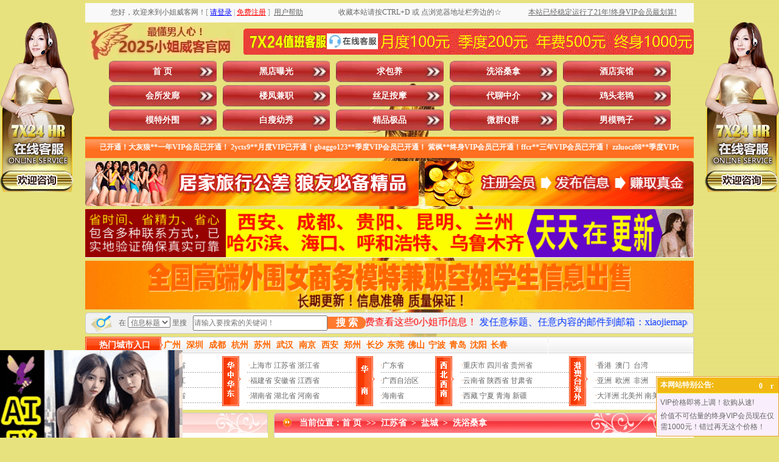

--- FILE ---
content_type: text/css
request_url: http://qqxiaojie.com/css.css
body_size: 3919
content:
body {
	font-size: 12px;
	margin: 0px;
	font-family: Arial, Verdana, Tahoma, "宋体";
}
.top {
	background-image: url(images/top_bar_bg.gif);
	background-repeat: repeat-x;
	height: 36px;
}
a:link {
	color: #FF0066;
	text-decoration: none;
}
a:visited {
	color: #FF0066;
	text-decoration: none;
}
a:hover {
	color: #00FF33;
	text-decoration: underline;
}
.top2 {
	background-image: url(images/body_bg.gif);
	background-repeat: repeat-x;
	height: 220px;
}
.top22 {
	background-image: url(images/header_bg.jpg);
	background-repeat: no-repeat;
	background-position: center top;
}

/*下拉选项*/
.search_and_addtask{
	background:url(images/search_box_bg.gif) no-repeat;
	width:505px;
	height:42px;
	position:relative;
	overflow:visible;
	font-size:12px;
	z-index:999;
	line-height: 25px;
}
#cat{
	background:url(images/search_box_bg.gif) no-repeat;
	width:105px;
	height:42px;
	position:relative;
	overflow:visible;
	font-size:12px;
	float:left;
	z-index:999;
	line-height: 25px;
}
.search_and_addtask #cat ul{display:none;list-style:none;margin:0;padding:0;width:99px;border:#C8E7FF 1px solid;border-top:none;background:#F6FBFF;position:absolute;top:32px;left:4px;}
.search_and_addtask #cat ul li{padding:0px 5px;cursor:pointer;color:#0A5499;}
.search_and_addtask #cat ul .li2{background:#0A5499;color:#fff;}
.search_and_addtask #cat span{display:block;width:90px;padding-left:15px;line-height:42px;height:42px;cursor:pointer;color:#0A5499;}


/*输入框*/.v4_search_key{height:17px;width:290px;padding-top:13px;padding-bottom:10px;padding-left:2px;background:url(images/search_box_bg.gif) no-repeat;background-position:-105px 0px;border:none;float:left;color:#FF0000;}

/*搜索按钮*/.v4_search_button{width:74px;height:42px;border:none;background:url(images/search_box_bg.gif) no-repeat;background-position:-397px;float:left;}


.shell{
	width:820px;
	margin-left: 90px;
	padding-top: 3px;
	padding-right: 2px;
	padding-bottom: 2px;
} 
.shell2{
	width:720px;
	padding-top: 3px;
	padding-right: 2px;
	padding-bottom: 2px;
	float: left;
	border: 1px solid #CCCC00;
	background-color: #FFFFEC;
	margin-top: 2px;
	margin-bottom: 2px;
}  
#YQ1{  
 height:18px;  
 overflow:hidden;  
} 
#YQ1 dd{
	display:block;/*这个属性是必须的*/
	font-size:12px;
	line-height:18px;
	font-family:Arial;
}
#ZS1{
	height:18px;
	overflow:hidden;
	float: left;
} 
#ZS1 dd{
	display:block;/*这个属性是必须的*/
	font-size:12px;
	line-height:18px;
	font-family:Arial;
	float: left;
	width: 630px;
	margin-left: 5px;
}
.dhbg {
	background-image: url(images/nav_bg.gif);
	background-repeat: repeat-x;
	background-position: bottom;
	margin-top: 5px;
}
.dhdjw {
	margin-top: 2px;
}
.dhdj {
	font-size: 14px;
	font-weight: bold;
	color: #FFFFFF;
	text-decoration: none;
	padding-top: 10px;
	height: 30px;
	width: 112px;
}
.dhdj a,.dhdjok a {
	font-size: 14px;
	font-weight: bold;
	color: #FF0066;
	text-decoration: none;
}
.dhdj a:visited,.dhdjok a:visited {
	font-size: 14px;
	font-weight: bold;
	color: #FFFFFF;
	text-decoration: none;
}
.dhdj a:link{ color:#FFFFFF;
}
.dhdj a:visited{ color:#FFFFFF;
}
.dhdj:hover {
	background-image: url(images/nav_li_hover.gif);
	background-repeat: no-repeat;
	background-position: center top;
	padding-top: 4px;
	color: #FF0066;
}
.dhdjok {
	font-size: 14px;
	font-weight: bold;
	color: #FFFFFF;
	text-decoration: none;
	padding-top: 4px;
	height: 30px;
	width: 112px;
	background-image: url(images/nav_li_current.gif);
	background-repeat: no-repeat;
	background-position: center top;
}
.dq1 {
	margin-top: 5px;
	border: 1px solid #00CC66;
	color: #00CC33;
}
.dq2 {
	background-image: url(images/w_b.gif);
	background-repeat: repeat-x;
	background-position: center;
	height: 30px;
	border-bottom-width: 1px;
	border-bottom-style: solid;
	border-bottom-color: #00CC66;
	font-size: 14px;
	line-height: 30px;
	font-weight: bold;
	
}
.dq3 {
	font-size: 13px;
	line-height: 25px;
	font-weight: bold;
	color: #0099FF;
	background-image: url(images/w_b.gif);
	background-repeat: repeat-x;
	background-position: center;
	height: 25px;
	border-right-width: 1px;
	border-bottom-width: 1px;
	border-right-style: solid;
	border-bottom-style: solid;
	border-right-color: #00CC66;
	border-bottom-color: #00CC66;
}
.dq4 {
	font-size: 13px;
	line-height: 25px;
	font-weight: bold;
	color: #0099FF;
	background-image: url(images/w_b.gif);
	background-repeat: repeat-x;
	background-position: center;
	height: 25px;
	border-bottom-width: 1px;
	border-bottom-style: solid;
	border-bottom-color: #00cc66;
}
.dq5 {
	border-right-width: 1px;
	border-right-style: solid;
	border-right-color: #00CC66;
	padding-top: 5px;
	padding-bottom: 5px;
}

.dq6 {
	padding-top: 5px;
	padding-bottom: 5px;
}
.dq7 {
	border-right-width: 1px;
	border-right-style: solid;
	border-right-color: #00CC66;
	border-bottom-width: 1px;
	border-bottom-style: solid;
	border-bottom-color: #00CC66;
	font-size: 14px;
	color: #664500;
}
.dq8 {
	padding-top: 5px;
	padding-bottom: 5px;
	border-bottom-width: 1px;
	border-bottom-style: solid;
	border-bottom-color: #00CC66;
	font-size: 14px;
}
.xiaojie img {
	margin-right: 5px;
	margin-bottom: 5px;
	margin-left: 5px;
}
img {
	border-top-style: none;
	border-right-style: none;
	border-bottom-style: none;
	border-left-style: none;
}
.so {
	width:640px;
	height:32px;
	line-height:32px;
	margin-bottom: -1px;
	margin-top: 10px;
}
.so ul{
	margin:0px;
	padding-top: 0px;
	padding-right: 0px;
	padding-bottom: 0px;
	padding-left: 4px;
}
.so li{
	float:left;
	display:block;
	cursor:pointer;
	width:78px;
	text-align:center;
	color:#1F1F1F;
	margin-left: 1px;
	font-size: 12px;
	background-image: url(images/qh2.gif);
	height: 32px;
	line-height: 32px;
}
.so li.hover{
	font-size:14px;
	font-weight:bold;
	color:#FFCC00;
	background-image: url(images/qh1.gif);
}
.so_div {
	width: 640px;
	border-top-width: 3px;
	border-right-width: 1px;
	border-bottom-width: 1px;
	border-left-width: 1px;
	border-top-style: solid;
	border-right-style: solid;
	border-bottom-style: solid;
	border-left-style: solid;
	border-top-color: #FFFF00;
	border-right-color: #FFFF00;
	border-bottom-color: #FFFF00;
	border-left-color: #FFFF00;
}
.so_n1 {
	height: 26px;
	border-top-width: 1px;
	border-top-style: solid;
	border-top-color: #00CC66;
	line-height: 26px;
}
.so_n2 {
	border-right-width: 2px;
	border-right-style: solid;
	border-right-color: #00CC66;
	width: 189px;
}
.so_n3 {
	border-right-width: 1px;
	border-right-style: solid;
	border-right-color: #00CC66;
	width: 64px;
}
.ycgg {
	margin-top: 10px;
}
.ycbt {
	background-image: url(images/ycbt.jpg);
	background-repeat: no-repeat;
	background-position: bottom;
	height: 32px;
}
.ycggnr {
	border-right-width: 1px;
	border-bottom-width: 1px;
	border-left-width: 1px;
	border-right-style: solid;
	border-bottom-style: solid;
	border-left-style: solid;
	border-right-color: #00CC66;
	border-bottom-color: #00CC66;
	border-left-color: #00CC66;
}
#JL {
	overflow:hidden;
	height:284px;
	width:280px;
	line-height: 25px;
	margin-left: 10px;
	margin-top: 5px;
	margin-bottom: 5px;
}
.yhys {
	margin-bottom: 10px;
	border-bottom-width: 1px;
	border-bottom-style: dashed;
	border-bottom-color: #CCCCCC;
	color: #666666;
}
.sjtj {
	border-bottom-width: 1px;
	border-bottom-style: dashed;
	border-bottom-color: #CCCCCC;
	line-height: 26px;
	height: 26px;
	padding-left: 5px;
}
.guize {
	margin-top: 10px;
	border: 1px solid #00CC66;
	width: 642px;
}
.guize1 {
	background-image: url(images/w_b.gif);
	background-repeat: repeat-x;
	line-height: 30px;
	height: 30px;
	font-size: 14px;
	font-weight: bold;
	color: #45011B;
}
.guize2 {
	border-top-width: 3px;
	border-top-color: #009966;
	border-top-style: solid;
	line-height: 25px;
}
.yqlj {
	border: 1px solid #00CC66;
	margin-top: 10px;
}
.yqlj2 {
	line-height: 25px;
	background-color: #CBFEBA;
	height: 25px;
	color: #333333;
}
.yqlj3 {
	height: 25px;
	float: left;
	line-height: 25px;
	margin-top: 5px;
	margin-right: 0px;
	margin-bottom: 5px;
	margin-left: 20px;
}
.copy {
	color: #666666;
	padding-bottom: 10px;
	padding-top: 10px;
	line-height: 20px;
}
.fenye {
	font-size: 13px;
}
.fenye a:link {
	color: #000000;
	text-decoration: none;
}
.fenye a:visited {
	color: #000000;
	text-decoration: none;
}
.fenye a:hover {
	color: #FF3300;
	text-decoration: none;
}
.neirong2 {
	font-size: 14px;
	color: #006600;
	border-bottom-width: 1px;
	border-bottom-style: dashed;
	border-bottom-color: #999999;
	padding-left: 2px;
	height: 35px;
}
.neirong2 a:link {
	color: #999999;
	text-decoration: none;
}
.neirong2 a:visited {
	color: #999999;
	text-decoration: none;
}
.neirong2 a:hover {
	color: #FF6600;
	text-decoration: underline;
}
.neirong3 {
	font-size: 14px;
	color: #FF0000;
	padding: 5px;
	line-height: 30px;
}
.xxpf {
	height: 30px;
	border-bottom-width: 2px;
	border-bottom-style: solid;
	border-bottom-color: #FF6600;
}
.touxiang {
	border-bottom-width: 1px;
	border-bottom-style: dashed;
	border-bottom-color: #CCCCCC;
	padding-left: 5px;
	height: 30px;
	line-height: 30px;
}
.touxiang2 {
	border-bottom-width: 1px;
	border-bottom-style: solid;
	border-bottom-color: #CCCC00;
	padding-left: 5px;
	height: 30px;
	line-height: 30px;
}
.fbpl {
	border: 1px solid #CCCCCC;
	margin-top: 10px;
	margin-bottom: 10px;
}
.fbpl2 {
	border-bottom-width: 2px;
	border-bottom-style: solid;
	border-bottom-color: #999999;
	font-size: 14px;
}
.wxpf span{
    margin-left:5px;
}
.wxpf a{
    float:left;
    width:20px;
    height:17px;
    background:url("images/x2.gif") no-repeat;
}
.wxpf .click_on{
	background:url("images/x1.gif") no-repeat;    
}
.plsm {
	line-height: 28px;
	padding: 5px;
}
.plsm2 {
	border-left-width: 1px;
	border-left-style: dashed;
	border-left-color: #CCCCCC;
}
.plnr1 {
	height: 30px;
	padding-left: 10px;
	border-bottom-width: 2px;
	border-bottom-style: solid;
	border-bottom-color: #999999;
	font-size: 12px;
	line-height: 30px;
	padding-top: 10px;
	padding-right: 10px;
}
.plnr2 {
	border-bottom-width: 1px;
	border-bottom-style: dashed;
	border-bottom-color: #CCCCCC;
	font-size: 12px;
	line-height: 25px;
	color: #666666;
	background-color: #FFFFF4;
}
.plnr3 {
	border-right-width: 1px;
	border-right-style: ;
	border-right-color: #CCCCCC;
	font-size: 12px;
}
.plnr4 {
	font-size: 12px;
}
.denglu {
	height: 14px;
	width: 120px;
}
.denglu2 {
	background-image: url(images/topbar_style1_bk.gif);
}
.denglu3 {
	color: #000000;
	border-left-width: 1px;
	border-left-style: dashed;
	border-left-color: #CCCCCC;
}
.denglu4 {
	background-image: url(images/dl_bg.jpg);
	background-repeat: no-repeat;
	background-position: left;
	height: 400px;
	background-color: #F4F4F6;
}
.denglu5 {
	border-bottom-width: 1px;
	border-bottom-style: solid;
	border-bottom-color: #CCCCCC;
}
.denglu6 {
	font-size: 12px;
	border-right-width: 1px;
	border-right-style: solid;
	border-right-color: #CCCCCC;
	line-height: 25px;
	padding: 10px;
}
.denglu7 {
	height: 14px;
	width: 120px;
	background-color: #F6F6F6;
	border: 1px solid #6C97E6;
}
.denglu_yz {
	height: 14px;
	width: 50px;
}
.denglu_yz2 {
	height: 14px;
	width: 50px;
	background-color: #F6F6F6;
	border: 1px solid #6C97E6;
}
.denglu_bt {
	background-color: #FFFFE6;
	border-bottom-width: 1px;
	border-bottom-style: solid;
	border-bottom-color: #FF6600;
	font-size: 14px;
	color: #FF00FF;
	font-weight: bold;
}
.logo_dl {
	height: 50px;
	border-bottom-width: 2px;
	border-bottom-style: solid;
	border-bottom-color: #FF9900;
	padding-left: 5px;
	vertical-align: bottom;
	padding-bottom: 5px;
	padding-right: 5px;
	font-size: 14px;
	font-weight: bold;
}
.hygl1 {
	line-height: 30px;
	background-color: #F0F0F0;
	height: 30px;
	border-bottom-width: 2px;
	border-bottom-style: solid;
	border-bottom-color: #FFCC00;
}
.hygl2 {
	line-height: 30px;
	height: 30px;
	border-bottom-width: 1px;
	border-bottom-style: dashed;
	border-bottom-color: #CCCCCC;
}
.hygl3 {
	line-height: 25px;
	height: 25px;
}
.hygl_fg {
	border-right-width: 1px;
	border-right-style: solid;
	border-right-color: #CCCCCC;
}

.hygl_jb {
	border-bottom-width: 2px;
	border-bottom-style: solid;
	border-bottom-color: #E8E8E8;
}
.hygl_jb img {
	vertical-align: middle;
	margin-left: 5px;
}
.hygl_jb2 {
	border-bottom-width: 1px;
	border-bottom-style: dashed;
	border-bottom-color: #E8E8E8;
	padding-right: 10px;
	padding-left: 10px;
}
.hygl_fb {
	line-height: 30px;
	height: 30px;
	padding-left: 5px;
}
.hygl_fb2 {
	border-left-width: 1px;
	border-left-style: dashed;
	border-left-color: #CCCCCC;	
}
.shenhe {
	border-right-width: 1px;
	border-left-width: 1px;
	border-right-style: solid;
	border-left-style: solid;
	border-right-color: #CCCCCC;
	border-left-color: #CCCCCC;
	margin-top: 5px;
	border-top-width: 1px;
	border-top-style: solid;
	border-top-color: #CCCCCC;
}
.shenhe1 {
	border-bottom-width: 2px;
	border-bottom-style: solid;
	border-right-color: #CCCCCC;
	border-bottom-color: #CCCCCC;
	border-right-width: 1px;
	border-right-style: solid;
	background-color: #FFFFE6;
	line-height: 30px;
	height: 30px;
}
.shenhe2 {
	border-bottom-width: 2px;
	border-bottom-style: solid;
	border-bottom-color: #CCCCCC;
	background-color: #FFFFE6;
	line-height: 30px;
	height: 30px;
}
.shenhe3 {
	border-bottom-width: 1px;
	border-bottom-style: solid;
	border-right-color: #CCCCCC;
	border-bottom-color: #CCCCCC;
	border-right-width: 1px;
	border-right-style: solid;
	line-height: 25px;
	height: 25px;
}
.shenhe3 img {
	vertical-align: middle;
	margin: 5px;
}
.shenhe4 {
	border-bottom-width: 1px;
	border-bottom-style: solid;
	border-bottom-color: #CCCCCC;
	line-height: 25px;
	height: 25px;	
}
.xgtx {
	border: 2px solid #CCCCCC;
}
.xgtx2 {
	padding: 5px;
	border-bottom-width: 1px;
	border-bottom-style: dashed;
	border-bottom-color: #CCCCCC;
}
.ckyj {
	margin-top: 10px;
	border: 1px solid #CCCCCC;
}
.ckyj1 {
	font-size: 14px;
	font-weight: bold;
	color: #FF0000;
	border-bottom-width: 1px;
	border-bottom-style: dashed;
	border-bottom-color: #CCCCCC;
}
.ckyj2 {
	padding: 5px;
	border-bottom-width: 1px;
	border-bottom-style: solid;
	border-bottom-color: #CCCCCC;
}
.xunzhang{
	width: 200px;
	padding-left: 5px;
	line-height: 30px;
}
.xunzhang img {
	vertical-align: middle;
	margin: 5px;
}
.adm_log {
	background-color: #FFFFEC;
	margin-top: 200px;
	border: 1px solid #CCCCCC;
}
.adm_hygl {
	margin-top: 5px;
	border-bottom-width: 2px;
	border-bottom-style: solid;
	border-bottom-color: #CCCCCC;
}
.chongzhi {
	border-bottom-width: 1px;
	border-bottom-style: solid;
	border-bottom-color: #CCCCCC;
}
.chongzhi2 {
	height: 15px;
	width: 210px;	
}
.dttz {
	width: 950px;
	margin-top: 10px;
	margin-right: auto;
	margin-bottom: 0px;
	margin-left: auto;
}
.dttz {
	border: 1px solid #ACDAFF;
	margin-top: 10px;
}
.dttz1 {
	line-height: 25px;
	background-color: #E1F1FF;
	height: 25px;
	color: #333333;
}
.dttz2 {
	padding-left: 5px;
	line-height: 30px;
	border-bottom-width: 1px;
	border-bottom-style: dashed;
	border-bottom-color: #CCCCCC;
	height: 30px;
}
.liuyan {
	border: 1px solid #CCCCCC;
	margin-top: 100px;
}
.liuyan1 {
	border-bottom-width: 1px;
	border-bottom-style: solid;
	border-bottom-color: #CCCCCC;
	padding-top: 5px;
	padding-bottom: 5px;
}
.flgg {
	font-size: 14px;
	line-height: 25px;
	padding-right: 10px;
	padding-left: 10px;
}
.user {
	border: 1px solid #ACDAFF;
	margin-top: 10px;
}
.reg {
	border-bottom-width: 1px;
	border-bottom-style: dashed;
	border-bottom-color: #CCCCCC;
}
.ycbt1 {

	background-image: url(images/ycbt1.jpg);
	background-repeat: no-repeat;
	background-position: bottom;
	height: 32px;
}


--- FILE ---
content_type: text/css
request_url: http://aakefum.xyz/assets/css/index/ymwl_online.css
body_size: 589
content:
.ymwl-form {
    filter: alpha(opacity = 0);
    transition: 0.2s ease-out;
    position: fixed;
    top: 5%;
    width: 122px;
    right: 0;
    font-size: 12px;
    /*background-color: #488bff;*/
    z-index: 9999;
    padding-bottom: 10px;
}

.ymwl-form1 {
    filter: alpha(opacity = 0);
    transition: 0.2s ease-out;
    position: fixed;
    top: 5%;
    width: 122px;
    left: 0;
    font-size: 12px;
    /*background-color: #488bff;*/
    z-index: 9999;
    padding-bottom: 10px;
}

.ymwl-form .ymwl-item .ymwl-item1 {
    position: relative;
    box-sizing: border-box;
    display: block;
    width: 100%;
    height: 30px;
    line-height: 30px;
    font-size: 12px;
    color: #fff;
    text-align: center;
    cursor: pointer;
    z-index: 9999;
    margin:0;
}

.ymwl-item:hover{
  color: red;
}

.ymwl-form input{
  cursor:pointer;border:none;background:transparent;color:#fff;margin: 3px 0;
}

.ymwl-form input:hover{
    color: #043b9a
}

.ymwl-icon{
    display: block;
    width: 31px;
    height: 30px;
    background: url(./chat.png);
    margin: 20px auto;
    margin-bottom: 4px;
}

.ymwl-close {
    display: block;
    width: 18px;
    height: 18px;
    background: url(./close.png) no-repeat;
    position: absolute;
    right: 10px;
    top: 10px;
}

#wolive-talk{
  width: 400px;
  height: 560px;
  position: fixed;
  bottom: 10px;
  right:90px;
  z-index: 999999;

}

#wolive-iframe{
  width: 100%;
  height: 100%;
  box-shadow: rgba(15, 66, 76, 0.25) 0 0 24px 0;
  border: none;
}
